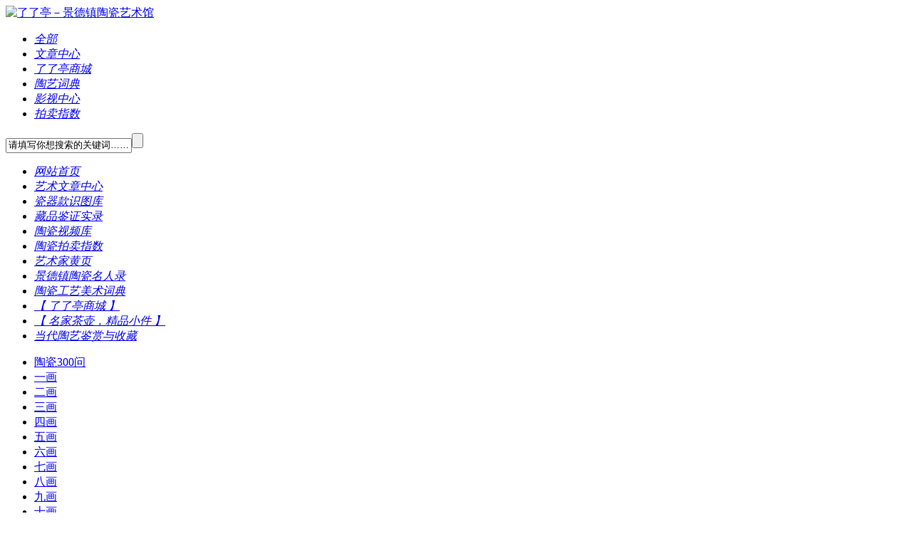

--- FILE ---
content_type: text/html
request_url: http://jdzmc.com/cd/cd14/2005/07/23/1557.html
body_size: 14264
content:
<!DOCTYPE html PUBLIC "-//W3C//DTD XHTML 1.0 Transitional//EN" "http://www.w3.org/TR/xhtml1/DTD/xhtml1-transitional.dtd">
<html xmlns="http://www.w3.org/1999/xhtml">
<head>
    <meta http-equiv="Content-Type" content="text/html; charset=utf-8" />
    <meta content='霁红,红' name="Keywords" />
    <meta content='' name="Description" />
    <title>霁红-了了亭－景德镇陶瓷艺术馆 景德镇陶瓷在线 景德镇陶瓷网</title>
    <link href="/Skin/OceanStar/default.css" rel="stylesheet" type="text/css" />
    <link href="/Skin/OceanStar/article.css" rel="stylesheet" type="text/css" />
      <link href="/Skin/OceanStar/commentary.css" rel="stylesheet" type="text/css" />
     <link href="/Skin/OceanStar/llt/general.css" rel="stylesheet" type="text/css" />
    <script type="text/javascript">
    var siteSetup = {sitePath: '/',ajaxPath: '/ajax.aspx',skinPath: '/Skin/OceanStar/'};
</script>
<script language="javascript" type="text/javascript" src="/js/jquery.pack.js"></script>
<script language="javascript" type="text/javascript" src="/js/jquery.peex.js"></script>
</head>
<body>
    <div id="header">
    <div class="wrapper">
	
        <div class="top">
            <div id="logo">
                <a href="/">
                    <img src="/Skin/OceanStar/images/logo.gif" alt="了了亭－景德镇陶瓷艺术馆" /></a>
            </div>
			
			
				
			
            <div class="web_tool_llt" >			
                <div class="model_list_llt" id"change_search_model">
                    <ul>
						<li><a href="javascript:void(0)"><span><em>全部</em></span></a></li>
                        <li><a href="javascript:void(0)"><span><em>文章中心</em></span></a></li>
                        <li><a href="javascript:void(0)"><span><em>了了亭商城</em></span></a></li>
                        <li><a href="javascript:void(0)"><span><em>陶艺词典</em></span></a></li>
						<li><a href="javascript:void(0)"><span><em>影视中心</em></span></a></li>
						<li><a href="javascript:void(0)"><span><em>拍卖指数</em></span></a></li>                       
                    </ul>
                </div>
				
				
			<script type="text/javascript">
				jQuery(".model_list_llt ul li:first").addClass("on");
				jQuery(".model_list_llt ul li").click(function(){ 	jQuery(this).addClass("on").siblings(".on").removeClass("on"); });
				</script>
                <div class="full_model_search_llt">
                    <label><input class="model_search" onfocus="this.value='';" value="请填写你想搜索的关键词……" /></label><label><input value="" type="button" class="model_search_click" /></label>
                    <script type="text/javascript">$('.model_search').useKeypressSubmit($('.model_search_click'))</script>                    
                </div>
               
        </div>
        <div class="clear">
        </div>		
        <div class="menu">
            <div id="menubox" class="main_menu">
  <ul>
    <li><a href="/Index.html" target="_blank"><span><em>网站首页</em></span></a></li>
    <li><a href="/Article/" target="_self"><span><em>艺术文章中心</em></span></a></li>
    <li><a href="/dikuan/" target="_self"><span><em>瓷器款识图库</em></span></a></li>
    <li><a href="/Photo/" target="_self"><span><em>藏品鉴证实录</em></span></a></li>
    <li><a href="http://id.tudou.com/i/UMzM4NTEwODg=?spm=a2hzp.8244740.0.0" target="_blank"><span><em>陶瓷视频库</em></span></a></li>
    <li><a href="/zhishu/" target="_self"><span><em>陶瓷拍卖指数</em></span></a></li>
    <li><a href="/hy/" target="_self"><span><em>艺术家黄页</em></span></a></li>
    <li><a href="http://www.jdzmc.com/mingrencidian.htm" target="_self"><span><em>景德镇陶瓷名人录</em></span></a></li>
    <li class="current"><a href="/cd/" target="_self"><span><em>陶瓷工艺美术词典</em></span></a></li>
    <li><a href="/lltmcjpsc/" target="_self"><span><em>【 了了亭商城 】</em></span></a></li>
    <li><a href="/seji/" target="_self"><span><em>【 名家茶壶，精品小件 】</em></span></a></li>
    <li><a href="/llt/" target="_self"><span><em>当代陶艺鉴赏与收藏</em></span></a></li>
  </ul>
</div>
<div class="sub_menu">
  <div class="sub_center">
    <ul style="display:none">
							 
                            <li><a href="/Article/Class12/" target="_self">陶瓷艺术研究</a></li>
<li><a href="/Article/Class22/" target="_self">景德镇陶瓷艺术界名人访谈录</a></li>
<li><a href="/Article/Class2/" target="_self">收藏真伪辨析</a></li>
<li><a href="/Article/class48/" target="_self">收藏品市场·故事</a></li>
<li><a href="/Article/Class11/" target="_self">瓷海萍踪·文化·历史</a></li>
<li><a href="/Article/Class9/" target="_self">了了亭谈收藏</a></li>
<li><a href="/Article/Class16/" target="_self">陶瓷艺术创作溯源</a></li>
<li><a href="/Article/Class4/" target="_self">景德镇陶瓷艺术界信息发布专栏</a></li>
<li><a href="/Article/Class5/" target="_self">景德镇陶瓷新闻</a></li>
<li><a href="/Article/scxx/" target="_self">景德镇陶瓷市场信息</a></li>
<li><a href="/Article/xs/" target="_self">名家作品欣赏</a></li>
<li><a href="/Article/gyzs/" target="_self">陶瓷工艺知识浅析</a></li>
							</ul>
    <ul style="display:none">
							 
                            <li><a href="/dikuan/dikuan1/" target="_self">其他</a></li>
<li><a href="/dikuan/mgc/" target="_self">民国瓷</a></li>
<li><a href="/dikuan/jgh/" target="_self">建国后</a></li>
<li><a href="/dikuan/tshs/" target="_self">太少红狮</a></li>
<li><a href="/dikuan/chahu/" target="_self">茶壶专篇</a></li>
<li><a href="/dikuan/thmn/" target="_self">桃花美女图案篇</a></li>
<li><a href="/dikuan/cipin/" target="_self">晚清－民国瓷瓶篇</a></li>
<li><a href="/dikuan/tong/" target="_self">笔筒、帽筒类</a></li>
<li><a href="/dikuan/pan/" target="_self">盘形、碗类</a></li>
<li><a href="/dikuan/guan/" target="_self">罐类</a></li>
<li><a href="/dikuan/zajian/" target="_self">杂件类</a></li>
							</ul>
    <ul style="display:none">
							 
                            <li><a href="/Photo/tupian1/" target="_self">彩绘陶瓷藏品鉴证实录</a></li>
<li><a href="/Photo/tupian2/" target="_self">颜色釉陶瓷藏品鉴证实录</a></li>
<li><a href="/Photo/tupian3/" target="_self">雕塑类陶瓷藏品鉴证实录</a></li>
<li><a href="/Photo/tupian4/" target="_self">其他类陶瓷藏品鉴证实录</a></li>
							</ul>
    <ul style="display:none">
							 
                            <li><a href="/zhishu/zs1/" target="_self">一画</a></li>
<li><a href="/zhishu/zs2/" target="_self">二画</a></li>
<li><a href="/zhishu/zs3/" target="_self">三画</a></li>
<li><a href="/zhishu/zs4/" target="_self">四画</a></li>
<li><a href="/zhishu/zs5/" target="_self">五画</a></li>
<li><a href="/zhishu/zs6/" target="_self">六画</a></li>
<li><a href="/zhishu/zs7/" target="_self">七画</a></li>
<li><a href="/zhishu/zs8/" target="_self">八画</a></li>
<li><a href="/zhishu/zs9/" target="_self">九画</a></li>
<li><a href="/zhishu/zs10/" target="_self">十画</a></li>
<li><a href="/zhishu/zs11/" target="_self">十一画</a></li>
<li><a href="/zhishu/zs12/" target="_self">十二画</a></li>
<li><a href="/zhishu/zs13/" target="_self">十三画</a></li>
<li><a href="/zhishu/zs14/" target="_self">十四画</a></li>
<li><a href="/zhishu/zs15/" target="_self">十五画</a></li>
<li><a href="/zhishu/zs16/" target="_self">十六画</a></li>
<li><a href="/zhishu/zs17/" target="_self">十七画</a></li>
<li><a href="/zhishu/zs18up/" target="_self">十八画含十八画以上</a></li>
							</ul>
    <ul style="display:none">
							 
                            <li><a href="/hy/ds/" target="_self">大师电话黄页</a></li>
<li><a href="/hy/jiaoshou/" target="_self">教授电话黄页</a></li>
<li><a href="/hy/gaogong/" target="_self">高级工艺美术师电话黄页</a></li>
<li><a href="/hy/ysj/" target="_self">陶瓷艺术家电话黄页</a></li>
<li><a href="/hy/bc/" target="_self">补充栏目</a></li>
							</ul>
    <ul style="display:block">
							 
                            <li><a href="/cd/cd300/" target="_self">陶瓷300问</a></li>
<li><a href="/cd/cd1/" target="_self">一画</a></li>
<li><a href="/cd/cd2/" target="_self">二画</a></li>
<li><a href="/cd/cd3/" target="_self">三画</a></li>
<li><a href="/cd/cd4/" target="_self">四画</a></li>
<li><a href="/cd/cd5/" target="_self">五画</a></li>
<li><a href="/cd/cd6/" target="_self">六画</a></li>
<li><a href="/cd/cd7/" target="_self">七画</a></li>
<li><a href="/cd/cd8/" target="_self">八画</a></li>
<li><a href="/cd/cd9/" target="_self">九画</a></li>
<li><a href="/cd/cd10/" target="_self">十画</a></li>
<li><a href="/cd/cd11/" target="_self">十一画</a></li>
<li><a href="/cd/cd12/" target="_self">十二画</a></li>
<li><a href="/cd/cd13/" target="_self">十三画</a></li>
<li><a href="/cd/cd14/" target="_self" class="current">十四画</a></li>
<li><a href="/cd/cd15/" target="_self">十五画</a></li>
<li><a href="/cd/cd16/" target="_self">十六画</a></li>
<li><a href="/cd/cd17/" target="_self">十七画以上或其他</a></li>
							</ul>
    <ul style="display:none">
							 
                            <li><a href="/lltmcjpsc/ds/" target="_self">雕塑</a></li>
<li><a href="/lltmcjpsc/qh/" target="_self">青花</a></li>
<li><a href="/lltmcjpsc/dc/" target="_self">斗彩</a></li>
<li><a href="/lltmcjpsc/fc/" target="_self">粉彩	</a></li>
<li><a href="/lltmcjpsc/xc/" target="_self">新彩	</a></li>
<li><a href="/lltmcjpsc/ylh/" target="_self">釉里红</a></li>
<li><a href="/lltmcjpsc/ysy/" target="_self">颜色釉</a></li>
<li><a href="/lltmcjpsc/gcwc/" target="_self">古彩-五彩</a></li>
<li><a href="/lltmcjpsc/zhzs/" target="_self">综合装饰	</a></li>
<li><a href="/lltmcjpsc/xdty/" target="_self">现代陶艺</a></li>
							</ul>
    <ul style="display:none">
							 
                            <li><a href="/seji/zgz/" target="_self">周国桢（教授）</a></li>
<li><a href="/seji/drh/" target="_self">戴荣华（国大师）</a></li>
<li><a href="/seji/weh/" target="_self">王恩怀（国大师）</a></li>
<li><a href="/seji/wgy/" target="_self">汪桂英（国大师）</a></li>
<li><a href="/seji/lr/" target="_self">陆如（国大师）</a></li>
<li><a href="/seji/wjh/" target="_self">吴锦华（国大师）</a></li>
<li><a href="/seji/nqz/" target="_self">宁勤征（国大师）</a></li>
<li><a href="/seji/gwl/" target="_self">郭文连（教授）</a></li>
<li><a href="/seji/waw/" target="_self">王安维（教授）</a></li>
<li><a href="/seji/pjq/" target="_self">彭竞强（省大师）</a></li>
<li><a href="/seji/ysw/" target="_self">袁世文（国大师）</a></li>
<li><a href="/seji/qpc/" target="_self">戚培才（国大师）</a></li>
<li><a href="/seji/dym/" target="_self">戴玉梅（国大师）</a></li>
<li><a href="/seji/cql/" target="_self">程曲流（省大师，教授）</a></li>
<li><a href="/seji/lyx/" target="_self">李一新（省大师）</a></li>
<li><a href="/seji/wqx/" target="_self">王秋霞（省大师）</a></li>
<li><a href="/seji/qszsds/" target="_self">秦胜照（省大师）</a></li>
<li><a href="/seji/lly/" target="_self">李磊颖（副教授）</a></li>
<li><a href="/seji/llj/" target="_self">刘乐君（副教授）</a></li>
<li><a href="/seji/nzz/" target="_self">刘翮天(国家级专家)</a></li>
<li><a href="/seji/cqc/" target="_self">陈庆长（老艺术家）</a></li>
<li><a href="/seji/yj/" target="_self">杨杰 麻晓武（高工）</a></li>
<li><a href="/seji/wwm/" target="_self">吴伟明（高工）</a></li>
<li><a href="/seji/yjslsxcj/" target="_self">余劲松（龙盛轩茶具）</a></li>
<li><a href="/seji/lyf/" target="_self">李云峰（高工）</a></li>
<li><a href="/seji/hdm/" target="_self">胡达民（高工）</a></li>
<li><a href="/seji/xgm/" target="_self">徐国明（高工）</a></li>
<li><a href="/seji/wxy/" target="_self">汪雪媛 江葆华（高工）</a></li>
<li><a href="/seji/zk/" target="_self">赵坤（高工）</a></li>
<li><a href="/seji/zwl/" target="_self">张万莲（高工）</a></li>
<li><a href="/seji/zj/" target="_self">曾静（陶瓷学院研究生）</a></li>
<li><a href="/seji/cqz/" target="_self">陈齐招 夏奇奇（高工）</a></li>
<li><a href="/seji/wj/" target="_self">王静（院校老师）</a></li>
<li><a href="/seji/lss/" target="_self">李申盛（高工）</a></li>
<li><a href="/seji/wzd/" target="_self">汪则东（高工）</a></li>
<li><a href="/seji/lqg/" target="_self">蓝磬阁</a></li>
<li><a href="/seji/wjq/" target="_self">王金泉</a></li>
<li><a href="/seji/jl/" target="_self">江龙（高工）</a></li>
<li><a href="/seji/lyzdszp/" target="_self">刘远长雕塑作品</a></li>
							</ul>
    <ul style="display:none">
							 
                            <li><a href="/llt/ktsh/" target="_self">网文转载</a></li>
<li><a href="/llt/zggymsds/" target="_self">中国工艺美术大师</a></li>
<li><a href="/llt/tcysdas/" target="_self">中国陶瓷艺术大师</a></li>
<li><a href="/llt/jxsdashi/" target="_self">江西省工艺美术大师</a></li>
<li><a href="/llt/jiaoshou/" target="_self">陶瓷院校美术教授</a></li>
<li><a href="/llt/fujiaoshou/" target="_self">陶瓷院校美术副教授</a></li>
<li><a href="/llt/fangu/" target="_self">景德镇市工艺美术大师</a></li>
<li><a href="/llt/jiaoshi/" target="_self">陶瓷院校美术教师</a></li>
<li><a href="/llt/shenggaogong/" target="_self">经省评定的高级工艺美术师</a></li>
<li><a href="/llt/shigaogong/" target="_self">经景德镇市评定的高级工艺美术师</a></li>
<li><a href="/llt/tcysj/" target="_self">陶瓷艺术家</a></li>
<li><a href="/llt/mc7501/" target="_self">仿古陶瓷精品</a></li>
							</ul>
  </div>
</div></div>
    </div>
</div>
<!--弹出登录开始-->
<div id="loginField" class="quick_login" style="display: none">
    <div class="quick_login_content">
        <h3 class="close">
            <img src="/Skin/OceanStar/images/close.gif" class="overlay_header_close" alt="关闭" align="absmiddle" />会员登录</h3>
        <div class="quick_login_info">
            <ul>
                <li><label>用户名：</label><input name="username" type="text" /></li>
                <li><label>密&nbsp;&nbsp;码：</label><input name="userpass" type="password" /></li>
                <li style="display: none" id="validateField"><label>验证码：</label><input name="validate" id="validateCode" type="text" /><span><img style="display:none" class="validateSign" id="validateSign" src="" title="换一个" align="absmiddle" /></span></li>
                <li class="check"><label><input name="saveinfo" type="checkbox" /><span>保持登录状态</span></label></li>
                <li class="login">
                    <img id="login" src="/Skin/OceanStar/images/login.gif" alt="登录" align="absmiddle" /></li>
            </ul>
        </div>
        <div class="reg_info">
            <ul>
                <li>没有帐号？<a href="/User/Register.aspx" target="_blank" title="点此注册">点此注册</a></li>
                <li><a href="/User/GetPassword.aspx" target="_blank" title="忘记密码？">忘记密码？</a></li>
            </ul>
        </div>
        <div class="clear">
        </div>
    </div>
</div>
<!--弹出登录结束-->
<script type="text/javascript">
    $(function () {
        $('a[class="fav"]').addFavorite();
        $('a[class="home"]').setHomePage();

      $('#change_search_model').click(function () {
            if($('.model_list').css('display') != 'block')
            {
              $('.model_list').slideDown(500);
              try { clearTimeout(timer); } catch (e) { }
            }else{
              $('.model_list').mouseleave();
            };
        })

        $('.model_list').mouseleave(function () {
            timer = setTimeout(function () {
                $('.model_list').slideUp(100);
            }, 500);
        })

        $('.model_list a').click(function () {
            $('#change_search_model').text($(this).text())
            $('.model_list').slideUp(100);
            try { clearTimeout(timer); } catch (e) { }
        })

        $('.model_search_click').click(function () {
            var model = checkSearchModel();
            doModelSearch(model[0],model[1],model[2]);
        })

        $('#model_adv_search').click(function () {
            var model = checkSearchModel();
            doModelSearch(model[0],2);
        })
        
        var checkSearchModel = function(){
//        var model = $('#change_search_model').text();
        var model = jQuery(".model_list_llt ul li.on em").text();
            switch (model) {
                case '文章中心':
                    return[1, 1, 640];
                case '了了亭商城':
                    return[26, 1, 1664];
				case '陶艺词典':
                    return[1, 1, 1640];
                case '影视中心':
                    return[3, 1, 641];
				case '拍卖指数':
                    return[2, 1, 1643]; 
                default:
                    return[0, 0, 0];
            }
        }

        var doModelSearch = function (modelId, searchType, nodeId) {
            var searchValue = escape($('.model_search').val());
            if (searchType != 2 && (searchValue == null || searchValue == '')) {
                alert('请输入要搜索的关键词');
                $('.model_search').focus();
                return;
            }
            if(searchType == 2 && modelId == 0){
                location.href = '/search.aspx?searchType=2&modelId=1';
                return;
            }
            switch (searchType) {
                case 1:
                    location.href = '/search.aspx?searchtype=1&modelId=' + modelId + '&nodeId=' + nodeId + '&fieldOption=title&Keyword=' + searchValue;
                    break;
                case 2:
                    location.href = '/search.aspx?searchType=2&modelId=' + modelId;
                    break;
                default:
                    location.href = '/search.aspx?searchtype=0&Keyword=' + searchValue;
                    break;
            }
        }

        var checkUserLogin = function () {
            $.pe.ajax('checkUserLogin', { success: function (response) {
                var _response = $(response);
                if (_response.find('status').text() == 'ok') {
                    var _loginedUserInfo = $('#loginedUserInfo'), _loginAnchor = $('#loginAnchor');
                    _loginedUserInfo.html($.pe.replaceUserInfoVariable(_loginedUserInfo.html(), _response));
                    $('#loginedUserInfo,#loginAnchor').bind({
                        'mouseenter': function () {
                            _loginedUserInfo.slideDown(500);
                            try { clearTimeout(timer); } catch (e) { }
                        },
                        'mouseleave': function () {
                            timer = setTimeout(function () {
                                _loginedUserInfo.slideUp(500);
                            }, 500);
                        }
                    });
                    _loginAnchor.html('尊敬的<a  class="login_poping" href="/user/default.aspx"><span>' + _response.find('username').text() + "</span></a>您好！").fadeIn();
                    $('#loginStatusSign').hide();
                    $('#logout').click(function () {
                        $.pe.ajax('logout', { success: function (response) {
                            if ($(response).find('status').text() == 'ok') {
                                $('#loginField input[name="username"]').val('');
                                $('#loginField input[name="userpass"]').val('');
                                $('#loginField input[name="validate"]').val('');
                                $('#loginField input[name="saveinfo"]').attr("checked", false);
                                location.reload();
                            }
                        }
                        });
                    })
                } else {
                    $.pe.ajax('checkLoginValidate', { success: function (response) {
                        if ($(response).find('status').text() == 'yes') {
                            $('#validateSign').click(function () { $.pe.refreshValidateCode($('.validateSign')); });
                            $('#validateField').show();
                        }
                    }
                    });
                    $('#validateCode').focus(function(){$('#validateSign').click();$('#validateSign').show();})
                    $('#loginAnchor').text('会员登录').click(function () {
                        $('#loginField').overlay({ api: true, expose: true }).load(); return false;
                    }).fadeIn();
                    $('#login').click(function () {
                        var username = $('#loginField input[name="username"]');
                        var userpass = $('#loginField input[name="userpass"]');
                        var saveinfo = $('#loginField input[name="saveinfo"]');
                        var validate = $('#loginField input[name="validate"]');

                        if (username.val() == '') {
                            alert('请填写用户名！');
                            username.focus();
                            return;
                        }
                        if (userpass.val() == '') {
                            alert('请填写密码！');
                            userpass.focus();
                            return;
                        }
                        if ($('#validateField').css("display") != 'none') {
                            if (validate.val() == '') {
                                alert("请填写验证码！");
                                validate.focus();
                                return;
                            }
                        }
                        $.pe.ajax('userLogin', {
                            params: {
                                username: username.val(),
                                password: userpass.val(),
                                checkcode: validate.val(),
                                expiration: saveinfo.attr("checked") ? 'Month' : 'None'
                            }, success: function (response) {
                                var _response = $(response)
                                switch (_response.find('status').text()) {
                                    case "ok":
                                        location.reload();
                                        break;
                                    case "err":
                                        alert(_response.find('body').text());
                                        $.pe.refreshValidateCode($('.validateSign'));
                                        break;
                                }
                            }
                        })
                    })
                    $('#loginStatusSign').hide();
                    $('#loginField').keypress(function (e) {
                        if ((e.which && e.which == 13) || (e.keyCode && e.keyCode == 13)) {
                            $('#login').click();
                            return false;
                        }
                        return true;
                    })
                }
            }
            })
        }
        checkUserLogin();
    })
    
</script>
    <!--网站中部定义开始-->
     <div  class="box">   
     <div class="spacing10"></div>
    <div class="border_t"></div>
    <div class="main">
    <!--网站中部定义结束-->
    <!--网站中部定义一开始-->
    <div class="wrapper w940">
    <div class="article_content">
     <div class="sitepath_01"><span ></span> 您现在的位置：<em><a href="http://www.jdzmc.com">了了亭－景德镇陶瓷艺术馆</a></em>>><em><a href="/cd/" target="_self">陶瓷工艺美术词典</a></em>&gt;&gt;<em><a href="/cd/cd14/" target="_self">十四画</a></em>>><em>正文内容</em></div>
                    <h1>
                        <span>霁红</span>
                    </h1>
                    <div class="article_info">
                      <span>  作者：米承燕</span><span> 来源：<a href='/Common/ShowCopyFrom.aspx?copyfrom=%e9%99%b6%e7%93%b7%e8%af%8d%e5%85%b8'>陶瓷词典</a> </span><span>发布时间：2005年07月23日 <!-- 点击数：
    <script language="JavaScript" type="text/JavaScript" src="/Common/GetHits.aspx?id=1557"></script>
    --> </span><span> 【<a href='/User/Content/Favorite.aspx?Action=add&Id=1557'>收藏</a>】</span><span>【<a href='/ShowComment.aspx?id=1557'>查看评论</a>】</span>
                    </div>
                     <div class="web_ad">
            
        </div>
        <div class="spacing20"></div>
                    <!--网站内容开始-->
                    <div class="article_content_list" id="fontzoom">
                    <div id="articleContnet">
                    
      
     <TABLE height=104 width="100%" border=0>
<TBODY>
<TR>
<TD width="80%" height=84>
<P class=MsoNormal style="LINE-HEIGHT: 120%"><B><SPAN style="FONT-FAMILY: 宋体"><FONT size=2>霁红</FONT></SPAN><SPAN lang=EN-US><FONT size=2><?XML:NAMESPACE PREFIX = O /><O:P> </O:P></FONT></SPAN></B>  <SPAN style="FONT-FAMILY: 宋体"><FONT size=2>霁红创烧于康熙后期。它是一种纯粹的深红釉，霁红的特点是釉汁凝厚；釉面密布细小的棕眼，如同桔皮。色调深红，似暴风雨后晴空中的红霞，所以得到了“霁红”这一得意的名称。霁红釉盛于康、雍、乾三代。康熙霁红用料较粗；色泽厚重，釉色不甚均匀，红色作渗透状；釉边不齐。</FONT></SPAN></P></TD>
<TD width="20%" height=80>
<P align=right><IMG height=85 src="/UploadFiles/cd_UploadFiles_2445/200507/200572316343368.jpg" width=120 border=0></P></TD></TR>
<TR>
<TD width="100%" colSpan=2 height=12>
<P><SPAN style="FONT-FAMILY: 宋体"><FONT size=2>      到雍、乾时，呈色稳定，红中带黑，釉面有桔皮纹和棕眼；边釉整齐，红色无显著渗透状。</FONT></SPAN></P>
<P><SPAN style="FONT-FAMILY: 宋体">    霁红  (1)亦名“祭红”、“宝石红”、“鸡红”、“积红”等。霁红釉在明初洪武年间已烧制成熟。因起名的角度不同，历来叫法不一，但基本呈色类似。据《景德镇陶录》记载，霁红釉的配方由红铜条、紫英石合成，兼配碎器、宝石、玛瑙等组成。永乐鲜红，宣德红釉，康、雍、乾三朝有别于郎窑红、豇豆红的红釉均属霁红之列。(2)特指康熙后期至雍正、乾隆的一种纯粹的深红釉，以铜为着色剂，在1300~C左右高温还原焰中烧成，霁红特点是釉凝厚，釉面有橘皮纹，色调深红，呈失透明状。有“大清康熙年制”官窑款的康熙霁红器极为珍贵。<BR></SPAN></P></TD></TR></TBODY></TABLE></TD></TR></TABLE></TD></TR><TR>
    
   
                    </div>
                        <br />
                        
                        <div class="page_css">
                            <span id="pe100_page_contentpage" class="pagecss"></span></div>
                        <div class="clear">
                        </div>
                    </div>
                    <!--网站内容结束-->
                    <div class="artilcle_tool">
                     <div class="article_page">
                        <ul>
                            <li><span>上一篇：</span><a href="/cd/cd14/2005/07/23/1556.html" target="_self">缥色</a></li>
                            <li class="next"><span>下一篇：</span><a href="/cd/cd14/2005/07/23/1558.html" target="_self">霁蓝</a></li>
                        </ul>
                    </div>
                    </div>
                    <!--上一篇-->
                    
                    <!--下一篇-->
                </div>
    
     
       
    </div>
    <div class="wrapper w940">
        <!--网站广告开始-->
        <div class="spacing10"></div>
        <div class="web_ad">
            
        </div>
        <!--网站广告结束-->
         <div class="spacing10"></div>
        <div class="Article_img_02">
        	 <h3><span><em>最新图文</em></span></h3>
                    <ul >                        
                  
                        <li><a href="/Article/Class9/wen/2019/12/18/27005.html" title="标题：李申盛新创高温颜色釉“宝玉系列”&#xA;" target="_blank"><img src="/UploadFiles/Article/2019/12/201912181653599909_S.JPG" border="0" width="123" height="95" alt="李申盛新创高温颜色釉“宝玉系列”"><p><span>李申盛新创高温颜色</span></p></a></li>
<li><a href="/Article/Class9/wen/2019/12/18/27004.html" title="标题：品读雕塑奇才--陶瓷艺术家赵坤&#xA;" target="_blank"><img src="/UploadFiles/Article/2019/12/201912181514212906_S.jpg" border="0" width="123" height="95" alt="品读雕塑奇才--陶瓷艺术家赵坤"><p><span>品读雕塑奇才--陶瓷</span></p></a></li>
<li><a href="/Article/Class9/wen/2019/09/20/27001.html" title="标题：姜锋春：浅论油画技艺在陶瓷新彩绘画上的表现&#xA;" target="_blank"><img src="/UploadFiles/Article/2019/9/201909211530372804_S.jpg" border="0" width="123" height="95" alt="姜锋春：浅论油画技艺在陶瓷新彩绘画上的表现"><p><span>姜锋春：浅论油画技</span></p></a></li>
<li><a href="/Article/Class9/wen/2019/08/09/26992.html" title="标题：峻石妙峰，陶瓷赏石--李申盛新创&#xA;" target="_blank"><img src="/UploadFiles/Article/2019/8/201908101043594790_S.JPG" border="0" width="123" height="95" alt="峻石妙峰，陶瓷赏石--李申盛新创"><p><span>峻石妙峰，陶瓷赏石</span></p></a></li>
<li><a href="/Article/Class9/wen/2019/08/04/26991.html" title="标题：诗与远方，景德镇的日常和其他&#xA;" target="_blank"><img src="/UploadFiles/Article/2019/8/201908041704556169_S.jpg" border="0" width="123" height="95" alt="诗与远方，景德镇的日常和其他"><p><span>诗与远方，景德镇的</span></p></a></li>
<li><a href="/Article/Class9/wen/2019/07/27/26990.html" title="标题：李映华：独具风格的“粉墨”彩陶艺家&#xA;" target="_blank"><img src="/UploadFiles/Article/2019/7/201907271125049890_S.jpg" border="0" width="123" height="95" alt="李映华：独具风格的“粉墨”彩陶艺家"><p><span>李映华：独具风格的</span></p></a></li>
                    
                    </ul>
                    <div class="clear">
                </div>
        </div>       
        <!--网站广告结束-->
        
        </div>
    <!--网站中部定义二结束-->
    <div class="clear">
    </div>
    </div>
     <div class="border_b"></div>
     <div class="spacing10"></div>
    </div>
    <!--网站底部开始-->
<div id="footer">
    <div class="wrapper">
        <div class="service">
			
			<a href="javascript:void(0)" class="home">设为首页</a> | 
			<a href="javascript:void(0)" class="fav">加入收藏</a> | 
			<a href='http://www.jdzmc.com/chengquliu/123/guanyullt.htm' target="_blank" title="联系我们">联系我们</a> | 
			<a href='http://www.jdzmc.com/chengquliu/123/guanyullt.htm' target="_blank" title="关于我们">关于了了亭</a> | 
						<a href="http://www.jdzmc.com/Article/Class9/Class38/2008/03/24/9019.html" target="_blank" title="艺术家登陆服务">艺术家免费登陆服务</a> | 
			<a href='/Category_1661/Index.aspx' target="_blank" title="网站导航">网站导航</a> | 
			<a href='/Category_0/Index.aspx' target="_blank" title="代购服务">代购服务</a> | 	
			<a href='/Category_1660/Index.aspx' target="_blank" title="版权申明">版权申明</a> | 			
			        </div>
        <div class="clear">
        </div>
        <div class="copyright">
            <p>“了了亭”你身边的收藏顾问  联系方式：
        <a href="mailto:jdzmc@vip.163.com">jdzmc@vip.163.com</a><span>&nbsp;&nbsp;&nbsp;0798-8220952
        陈也君：13879808411 &nbsp;&nbsp;&nbsp;&nbsp;李申盛：15079899527</span></p><p>
了了亭地址：景德镇市中心莲社北路109号 [名仕嘉苑]10－8号 门面 </span></p><p>
        版权所有&copy;copyright 2005-2010  http://www.jdzmc.com &nbsp;&nbsp;http://www.jdztc.com 了了亭陶瓷艺术馆</span></p><p>
        赣公网安备36020002000172 <p><a href="http://59.52.97.234:8102/infoCategoryListAction.do?act=init">
<img border="0" src="http://www.jdzmc.com/beian.gif" width="50" height="50"></a></p>
        </div>
    </div>
</div>
<!--网站底部结束-->
     
    <script language="javascript" type="text/javascript">
        //初始化评论
        function commentInit() {
          $.pe.ajax('accessLabel',{labelName:'内容评论标签',currentPage:1,params:{itemId:1557,nodeId:61},success:function(response){
             $('#commentform').html($(response).find('body').text());
             changepage(1, '评论列表', 'JS_基本风格');
             setCurrentUserInfo();
          }})
        }

        //添加评论
        function addComment() {
            if ($('#commentTitle').val == '') {
                alert("请输入标题！");
                $('#commentTitle').focus();
                return;
            }

            if ($('#commentIsAnonymous').val() == 'false') {
                if ($('#commentUsername').val() == '') {
                    alert("请输入用户名！");
                    $('#commentUsername').focus();
                    return;
                }

                if ($('#commentEmail').val() == '') {
                    alert('请输入Email地址！');
                    $('#commentEmail').focus();
                    return;
                }

                var regEmail = /^([a-zA-Z0-9]+[_|\-|\.]?)*[a-zA-Z0-9]+@([a-zA-Z0-9]+[_|\-|\.]?)*[a-zA-Z0-9]+\.[a-zA-Z]{2,3}$/;
                if ($('#commentEmail').val().match(regEmail) == null) {
                    alert('请输入正确的Email格式！');
                    $('#commentEmail').focus();
                    return;
                }
            }

            if ($('#commentContnet').val == '') {
                alert("请输入评论内容！");
                $('#commentContnet').focus();
                return false;
            }

            var commentValidCode = "";
            var checkValidCode = false;
            if (document.getElementById('commentValidCode') != null) {
                if ($('#commentValidCode').val() == '') {
                    alert("请输入验证码！");
                    $('#commentValidCode').focus();
                    return;
                }
                commentValidCode = $('#commentValidCode').val();
                checkValidCode = true;
            }
            
            $.pe.ajax('addcomment',{params:{
              username:$("#commentUsername").val(),
              commenttitle:$("#commentTitle").val(),
              content:$("#commentContnet").val(),
              email:$("#commentEmail").val(),
              gid:1557,
              nid:61,
              private:$("#commentIsPrivate").val(),
              position:$("#commentViewpoint").val(),
              score:$("#commentRanking").val(),
              TxtValidCode:commentValidCode,
              isguest:$('#commentIsAnonymous').val()
            },
            success:function(response){
              var data = $(response);
              var status = data.find('status').text();
                switch (status) {
                    case "ok":
                        changepage(1, '评论列表', 'JS_基本风格');
                        alert("发表评论成功！");
                        window.location.href = '#commentTarget';
                        $("#commentContnet").val('');
                        break;
                    case "check":
                        alert("发表评论成功，请等待管理员审核。");
                        break;
                    case "err":
                        alert("发表评论失败！");
                        break;
                    case "nopurview":
                        alert("此栏目已禁止发表评论！");
                        break;
                    case "noTourists":
                        alert("此栏目已禁止游客发表评论！");
                        break;
                    case "checkCodeError":
                        $("#commentValidCode").val('');
                        refreshValidCode($("#commentValidCodeImg")[0]);
                        alert("您输入的验证码和系统产生的不一致，请重新输入！");
                        break;
                    default:
                        alert("发表评论失败！");
                        break;
                }
                if (checkValidCode) {
                    refreshValidCode($("#commentValidCodeImg")[0]);
                    $("#commentValidCode").val('');
                    checkValidCode = false;
                }
            }})
        }

        function addPkZone(commentid, position, content) {
              $.pe.ajax('addpkzone',{params:{
                commentid:commentid,
                position:position,
                content:content
              },
              success:function(response){
                 switch ($(response).find('status').text()) {
                    case "ok":
                        changepage(1, '评论列表', 'JS_基本风格');
                        break;
                    default:
                        alert("辩论失败！");
                        break;
                }
              }}
            )
        }

        //更新列表
        function changepage(pagenum, sourcename, spanname) {
              $.pe.ajax('accessLabel',{labelName:sourcename,currentPage:pagenum,params:{
                itemId:1557,
                page:'true',
                pagesize:10,
                currentpage:pagenum
              },
              success:function(response){
                $('#pe100_'+sourcename).html($(response).find('body').text());
                $('#commentCount').html($(response).find("total").text());
                updatepage(spanname, sourcename, response);
              }}
            )
        }

        //更新分页
        function updatepage(spanname, sourcename, xml) {
        $.pe.ajax('accessPage',{labelName:spanname,pageName:sourcename,recordCount:$(xml).find('total').text(),currentPage:$(xml).find('currentpage').text(),pageSize:$(xml).find('pagesize').text(),success:function(s){
        if ($('#pe100_page_' + sourcename) != null) {
                        
                        $('#pe100_page_' + sourcename).html($(s).find('body').text());
                    }
        }})
        }

        //设置默用户信息
        function setCurrentUserInfo() {
            try {
            $.pe.ajax('checkUserLogin',{success:function(response){
            if($(response).find('status').text() == 'ok'){
              if ($('#commentUsername') != null) {
                            $('#commentUsername').val($(response).find("username").text());
                            $('#commentEmail').val($(response).find("email").text());
                            $('#commentUsername').disabled = true;
                            $('#commentEmail').disabled = true;
                        }
            }
            }})
            }
            catch (e) {
            }
        }

        //刷新验证码
        function refreshValidCode(obj) {
            obj.src = obj.src + '?code=' + randomNumber(10);
        }

        function randomNumber(n) {
            var rnd = '';
            for (var i = 0; i < n; i++)
                rnd += Math.floor(Math.random() * 10);
            return rnd;
        }

        //设置匿名
        function setAnonymous(obj) {
            if (obj.checked) {
                $('#commentUsernameBlock').hide();
                $('#commentEmailBlock').hide();
                $('#commentIsAnonymous').val('true');
            }
            else {
                $('#commentUsernameBlock').show();
                $('#commentEmailBlock').show();
                $('#commentIsAnonymous').val('false');
            }
        }

        //设置私有
        function setPrivate(obj) {
            if (obj.checked) {
                $('#commentIsPrivate').val(1);
            }
            else {
                $('#commentIsPrivate').val(0);
            }
        }

        //设置观点
        function setViewpoint(value) {
            for (i = -1; i < 2; i++) {
                if (i == value) {
                    $('#commentViewpointTab' + i)[0].className = "current";
                }
                else {
                    $('#commentViewpointTab' + i)[0].className = "";
                }
            }
            $('#commentViewpoint').val(value);
        }

        //设置按钮
        function changeBtnStyle(obj, className) {
            obj.className = className;
        }

        //设置评分
        function changeRanking(index, isfixed) {
            var colStars = $("#commentRankingBlock input");
            var k = isfixed ? parseInt($("#commentRanking").val()) : index;
            for (var i = 0; i < colStars.length; i++) {
                colStars[i].src = (i < k ? "/Images/fstar.gif" : "/Images/estar.gif");
            }
        }

        function rankingClick(index) {
            $("#commentRanking").val(index);
        }

        function rankingMouseOver(index) {
            changeRanking(index, false);
        }

        function rankingMouseOut() {
            changeRanking(0, true);
        }

        //初始化评论
        commentInit();

    </script>
    <script language="javascript" type="text/javascript">

       // $('#articleContnet img').imageResize();
    
    
        //双击鼠标滚动屏幕的代码
        var currentpos, timer;
        function initialize() {
            timer = setInterval("scrollwindow ()", 30);
        }
        function sc() {
            clearInterval(timer);
        }
        function scrollwindow() {
            currentpos = document.body.scrollTop;
            window.scroll(0, ++currentpos);
            if (currentpos != document.body.scrollTop)
                sc();
        }
        document.onmousedown = sc
        document.ondblclick = initialize
    </script>
</body>
</html>

--- FILE ---
content_type: text/xml; charset=utf-8
request_url: http://jdzmc.com/ajax.aspx
body_size: 268
content:
<?xml version="1.0" encoding="utf-8"?>
<root>
    <status>ok</status>
    <body>&lt;span id="pe100_page_评论列表" class="pagecss"&gt;&lt;/span&gt;</body>
</root>

--- FILE ---
content_type: text/xml; charset=utf-8
request_url: http://jdzmc.com/ajax.aspx
body_size: 1424
content:
<?xml version="1.0" encoding="utf-8"?>
<root>
    <status>ok</status>
    <body>&lt;a name="#commentTarget"&gt;&lt;/a&gt;&lt;div class="msg_list_box"&gt;
  &lt;div class="hd"&gt;
    &lt;h3&gt; 网友评论&lt;/h3&gt;
    &lt;p&gt; (以下评论仅代表网友意见，与本站立场无关) &lt;/p&gt;
    &lt;div class="count"&gt;
          网友评论共 &lt;strong id="commentCount"&gt;0&lt;/strong&gt; 条
        &lt;/div&gt;
  &lt;/div&gt;
  &lt;div class="bd"&gt;
    &lt;ul class="msg_list" id="pe100_评论列表"&gt;&lt;/ul&gt;
    &lt;div class="page_box" id="pe100_page_评论列表"&gt;&lt;/div&gt;
  &lt;/div&gt;
&lt;/div&gt;
&lt;div class="msg_box"&gt;
  &lt;div class="hd"&gt;
    &lt;ul class="standpoint"&gt;
      &lt;li onclick="setViewpoint(1)" class="current" id="commentViewpointTab1" style="cursor: pointer;"&gt;我支持&lt;/li&gt;
      &lt;li onclick="setViewpoint(0)" id="commentViewpointTab0" style="cursor: pointer;"&gt;我中立&lt;/li&gt;
      &lt;li onclick="setViewpoint(-1)" id="commentViewpointTab-1" style="cursor: pointer;"&gt;我反对&lt;/li&gt;
    &lt;/ul&gt;
  &lt;/div&gt;
  &lt;div class="bd"&gt;
    &lt;ul class="user_info"&gt;
      &lt;li&gt;&lt;label&gt;&lt;span&gt;标题：&lt;/span&gt;&lt;input type="text" class="input_tx" id="commentTitle"&gt;&lt;/label&gt;&lt;/li&gt;
      &lt;li&gt;&lt;label id="commentUsernameBlock"&gt;&lt;span&gt;用户名：&lt;/span&gt;&lt;input type="text" class="input_tx" value="游客" id="commentUsername"&gt;&lt;span style="padding-left:5px;"&gt;&lt;font color="red"&gt;*&lt;/font&gt;&lt;/span&gt;&lt;/label&gt;&lt;/li&gt;
      &lt;li&gt;&lt;label&gt;&lt;span id="commentRankingBlock"&gt;
              评分：
              &lt;input type="image" onmouseout="rankingMouseOut()" onmouseover="rankingMouseOver(1)" onmousedown="rankingClick(1)" alt="星级1" src="/images/fstar.gif"&gt;&lt;input type="image" onmouseout="rankingMouseOut()" onmouseover="rankingMouseOver(2)" onmousedown="rankingClick(2)" alt="星级2" src="/images/fstar.gif"&gt;&lt;input type="image" onmouseout="rankingMouseOut()" onmouseover="rankingMouseOver(3)" onmousedown="rankingClick(3)" alt="星级3" src="/images/fstar.gif"&gt;&lt;input type="image" onmouseout="rankingMouseOut()" onmouseover="rankingMouseOver(4)" onmousedown="rankingClick(4)" alt="星级4" src="/images/estar.gif"&gt;&lt;input type="image" onmouseout="rankingMouseOut()" onmouseover="rankingMouseOver(5)" onmousedown="rankingClick(5)" alt="星级5" src="/images/estar.gif"&gt;&lt;/span&gt;&lt;/label&gt;&lt;/li&gt;
      &lt;li&gt;&lt;label id="commentEmailBlock"&gt;&lt;span&gt;邮　箱：&lt;/span&gt;&lt;input type="text" class="input_tx" id="commentEmail"&gt;&lt;span style="padding-left:5px;"&gt;&lt;font color="red"&gt;*&lt;/font&gt;&lt;/span&gt;&lt;/label&gt;&lt;/li&gt;
      &lt;li&gt;&lt;label&gt;
            匿名发表&lt;input type="checkbox" onclick="setAnonymous(this)" class="input_check"&gt;&lt;/label&gt;&lt;/li&gt;
    &lt;/ul&gt;&lt;textarea wrap="on" id="commentContnet"&gt;&lt;/textarea&gt;&lt;div class="return"&gt;&lt;input onclick="addComment()" class="input_button" type="button" id="publish_msg" value="马上发表"&gt;&lt;/div&gt;
  &lt;/div&gt;
&lt;/div&gt;&lt;input type="hidden" id="commentViewpoint" value="1"&gt;&lt;input type="hidden" id="commentIsPrivate" value="0"&gt;&lt;input type="hidden" id="commentIsAnonymous" value="false"&gt;&lt;input type="hidden" id="commentRanking" value="3"&gt;</body>
    <pagename />
    <total>0</total>
    <currentpage>1</currentpage>
    <pagesize>0</pagesize>
</root>